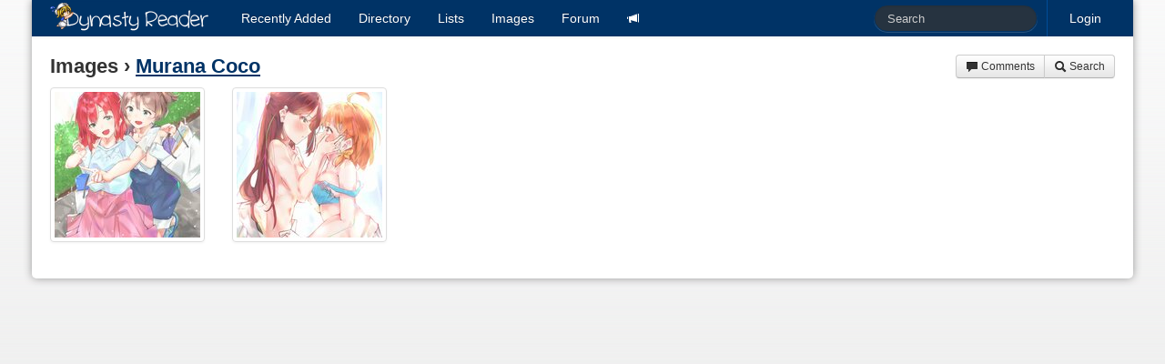

--- FILE ---
content_type: text/html; charset=utf-8
request_url: https://dynasty-scans.com/authors/murana_coco/images
body_size: 1611
content:
<!DOCTYPE html>
<html>
<head>
<meta content='text/html; charset=utf-8' http-equiv='Content-Type'>
<meta content='width=device-width, initial-scale=1.0' name='viewport'>
<meta content='Online manga reader for scanlations released by Dynasty Scans and other Yuri groups.' name='description'>
<meta content='dynasty scans, manga, yuri, scanlation, reader' name='keywords'>
<title>Dynasty Reader &raquo; Images › Murana Coco</title>
<link href='/assets/favicon-96599a954b862bfaaa71372cc403a6ab.png' rel='shortcut icon' type='image/png'>
<link href="/assets/application-d4cca73f451dc45e29cb5152b6048922.css" media="all" rel="stylesheet" type="text/css" />
<script src="/assets/application-79c0b3663b23af1d3b676ff37fa0019b.js" type="text/javascript"></script>
<link href="/feed" rel="alternate" title="Recently Released Chapters" type="application/atom+xml" />
<link href="/feed?added=1" rel="alternate" title="Recently Added Chapters" type="application/atom+xml" />

<meta content="authenticity_token" name="csrf-param" />
<meta content="ENG2AMSMoEM28C5GlF8nkrFC71odNf6tiohn3r26AZc=" name="csrf-token" />
</head>
<body>
<div class='container' id='content'>
<div class='navbar navbar-inverse'>
<div class='navbar-inner'>
<a class='btn btn-navbar' data-target='.nav-collapse' data-toggle='collapse'>
<span class='icon-bar'></span>
<span class='icon-bar'></span>
<span class='icon-bar'></span>
</a>
<a href="/" class="brand"><img alt="Dynasty Reader" height="40" src="/assets/brand-e61682a5fc714c8b69bdb66191d450eb.png" width="175" /></a>
<div class='nav-collapse'>
<ul class='nav pull-right'>
<li class='divider-vertical'></li>

<li><a href="/user/login">Login</a></li>
</ul>
<form action='/search' class='navbar-search pull-right' method='get'><input class="search-query input-medium" id="q" name="q" placeholder="Search" type="text" /></form>
<ul class='nav'>
<li class='added'><a href="/chapters/added"><span>Recently</span> <span>Added</span></a></li>
<li><a href="/series">Directory</a></li>
<li><a href="/lists">Lists</a></li>
<li><a href="/images">Images</a></li>
<li><a href="/forum">Forum</a></li>
<li class='irc'><a href="https://discord.com/invite/e4sbY8S"><i class="icon-bullhorn icon-white"></i></a></li>
</ul>
</div>
</div>
</div>

<div class='tags images' id='main'><div class='row'>
<h2 class='span6'>Images › <a href="/authors/murana_coco">Murana Coco</a></h2>
<div class='span6 text-right'>

<div class='btn-group'>
<a href="/forum/topics/22813-image-comments-january-2026/unread" class="btn btn-small"><i class="icon-comment"></i> Comments</a>
<button class='btn btn-small' id='toggle_images_search'><i class="icon-search"></i> Search</button>
</div>
</div>
</div>
<form action='/images' class='row' id='images_search_query' method='get' style='display: none'>
<div class='span3 offset2' id='search_with_tag_ids'>
<input autocomplete='off' class='span3' data-url='/tags/suggest' id='search_with_tag_add' placeholder='With tags' type='text'>
<span class='help-block'>
</span>
</div>
<div class='span3' id='search_without_tag_ids'>
<input autocomplete='off' class='span3' data-url='/tags/suggest' id='search_without_tag_add' placeholder='Without tags' type='text'>
<span class='help-block'>
</span>
</div>
<div class='span2'>
<button class='btn' type='submit'>Search</button>
</div>
</form>

<ul class='thumbnails' id='images-lists'>
<li class='span2'><a href="/images/12882?tag_id=17166" class="thumbnail" data-content="&lt;span class=&quot;label&quot;&gt;Author: Murana Coco&lt;/span&gt; &lt;span class=&quot;label&quot;&gt;Doujin: Love Live! Sunshine!!&lt;/span&gt; &lt;span class=&quot;label&quot;&gt;Series: Love Live! Sunshine!!&lt;/span&gt; &lt;span class=&quot;label&quot;&gt;Pairing: Ruby x You&lt;/span&gt; &lt;span class=&quot;label&quot;&gt;Yuri&lt;/span&gt;"><img alt="D-oly4fuwaa1-vh-orig" height="160" src="/system/images_images/000/012/882/medium/D-OlY4FUwAA1-vH-orig.jpg" width="160" /></a></li>
<li class='span2'><a href="/images/12852?tag_id=17166" class="thumbnail" data-content="&lt;span class=&quot;label&quot;&gt;Author: Murana Coco&lt;/span&gt; &lt;span class=&quot;label&quot;&gt;Pairing: Chika x Riko&lt;/span&gt; &lt;span class=&quot;label&quot;&gt;Doujin: Love Live! Sunshine!!&lt;/span&gt; &lt;span class=&quot;label&quot;&gt;Series: Love Live! Sunshine!!&lt;/span&gt; &lt;span class=&quot;label&quot;&gt;Yuri&lt;/span&gt;"><img alt="D-yco6gvaaa7j6b-orig" height="160" src="/system/images_images/000/012/852/medium/D-yco6gVAAA7J6B-orig.jpg" width="160" /></a></li>
</ul>

</div>
</div>

</body>
</html>
